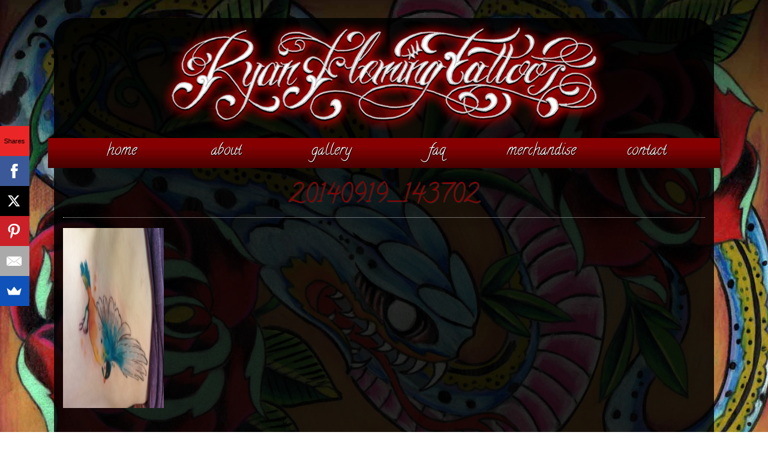

--- FILE ---
content_type: text/html; charset=UTF-8
request_url: https://ryanflemingtattoos.com/gallery/color/20140919_143702/
body_size: 6389
content:
<!DOCTYPE html>
<!--[if IE 7]>
<html class="ie ie7" lang="en-US">
<![endif]-->
<!--[if IE 8]>
<html class="ie ie8" lang="en-US">
<![endif]-->
<!--[if !(IE 7) | !(IE 8)  ]><!-->
<html lang="en-US">
<!--<![endif]-->
<head>
<meta charset="UTF-8" />
<meta name="viewport" content="width=device-width, initial-scale=1.0, maximum-scale=2.0, user-scalable=yes"/> 


<link rel="stylesheet" href="https://ryanflemingtattoos.com/wp-content/themes/mhscustom/style.css" />
<link rel="profile" href="http://gmpg.org/xfn/11" />
<link rel="pingback" href="https://ryanflemingtattoos.com/xmlrpc.php" />
<!--[if lt IE 9]>
<script src="https://ryanflemingtattoos.com/wp-content/themes/mhscustom/js/html5.js" type="text/javascript"></script>
<![endif]-->
<meta name='robots' content='index, follow, max-image-preview:large, max-snippet:-1, max-video-preview:-1' />

	<!-- This site is optimized with the Yoast SEO plugin v26.7 - https://yoast.com/wordpress/plugins/seo/ -->
	<title>20140919_143702 &#8211; Ryan Fleming Tattoos</title>
	<link rel="canonical" href="https://ryanflemingtattoos.com/gallery/color/20140919_143702/" />
	<meta property="og:locale" content="en_US" />
	<meta property="og:type" content="article" />
	<meta property="og:title" content="20140919_143702 &#8211; Ryan Fleming Tattoos" />
	<meta property="og:url" content="https://ryanflemingtattoos.com/gallery/color/20140919_143702/" />
	<meta property="og:site_name" content="Ryan Fleming Tattoos" />
	<meta property="og:image" content="https://ryanflemingtattoos.com/gallery/color/20140919_143702" />
	<meta property="og:image:width" content="576" />
	<meta property="og:image:height" content="1024" />
	<meta property="og:image:type" content="image/jpeg" />
	<script type="application/ld+json" class="yoast-schema-graph">{"@context":"https://schema.org","@graph":[{"@type":"WebPage","@id":"https://ryanflemingtattoos.com/gallery/color/20140919_143702/","url":"https://ryanflemingtattoos.com/gallery/color/20140919_143702/","name":"20140919_143702 &#8211; Ryan Fleming Tattoos","isPartOf":{"@id":"https://ryanflemingtattoos.com/#website"},"primaryImageOfPage":{"@id":"https://ryanflemingtattoos.com/gallery/color/20140919_143702/#primaryimage"},"image":{"@id":"https://ryanflemingtattoos.com/gallery/color/20140919_143702/#primaryimage"},"thumbnailUrl":"https://ryanflemingtattoos.com/wp-content/uploads/2014/08/20140919_143702-e1414102400810.jpg","datePublished":"2014-10-23T22:10:38+00:00","breadcrumb":{"@id":"https://ryanflemingtattoos.com/gallery/color/20140919_143702/#breadcrumb"},"inLanguage":"en-US","potentialAction":[{"@type":"ReadAction","target":["https://ryanflemingtattoos.com/gallery/color/20140919_143702/"]}]},{"@type":"ImageObject","inLanguage":"en-US","@id":"https://ryanflemingtattoos.com/gallery/color/20140919_143702/#primaryimage","url":"https://ryanflemingtattoos.com/wp-content/uploads/2014/08/20140919_143702-e1414102400810.jpg","contentUrl":"https://ryanflemingtattoos.com/wp-content/uploads/2014/08/20140919_143702-e1414102400810.jpg","width":2340,"height":4160},{"@type":"BreadcrumbList","@id":"https://ryanflemingtattoos.com/gallery/color/20140919_143702/#breadcrumb","itemListElement":[{"@type":"ListItem","position":1,"name":"Home","item":"https://ryanflemingtattoos.com/"},{"@type":"ListItem","position":2,"name":"Gallery","item":"https://ryanflemingtattoos.com/gallery/"},{"@type":"ListItem","position":3,"name":"Color","item":"https://ryanflemingtattoos.com/gallery/color/"},{"@type":"ListItem","position":4,"name":"20140919_143702"}]},{"@type":"WebSite","@id":"https://ryanflemingtattoos.com/#website","url":"https://ryanflemingtattoos.com/","name":"Ryan Fleming Tattoos","description":"Ryan Fleming Tattoos","publisher":{"@id":"https://ryanflemingtattoos.com/#/schema/person/8a124b07175a37921172d8bc7dbb7e19"},"potentialAction":[{"@type":"SearchAction","target":{"@type":"EntryPoint","urlTemplate":"https://ryanflemingtattoos.com/?s={search_term_string}"},"query-input":{"@type":"PropertyValueSpecification","valueRequired":true,"valueName":"search_term_string"}}],"inLanguage":"en-US"},{"@type":["Person","Organization"],"@id":"https://ryanflemingtattoos.com/#/schema/person/8a124b07175a37921172d8bc7dbb7e19","name":"Lis","image":{"@type":"ImageObject","inLanguage":"en-US","@id":"https://ryanflemingtattoos.com/#/schema/person/image/","url":"https://ryanflemingtattoos.com/wp-content/uploads/2014/08/20140919_143702-e1414102400810.jpg","contentUrl":"https://ryanflemingtattoos.com/wp-content/uploads/2014/08/20140919_143702-e1414102400810.jpg","width":2340,"height":4160,"caption":"Lis"},"logo":{"@id":"https://ryanflemingtattoos.com/#/schema/person/image/"}}]}</script>
	<!-- / Yoast SEO plugin. -->


<link rel='dns-prefetch' href='//fonts.googleapis.com' />
<link rel="alternate" title="oEmbed (JSON)" type="application/json+oembed" href="https://ryanflemingtattoos.com/wp-json/oembed/1.0/embed?url=https%3A%2F%2Fryanflemingtattoos.com%2Fgallery%2Fcolor%2F20140919_143702%2F" />
<link rel="alternate" title="oEmbed (XML)" type="text/xml+oembed" href="https://ryanflemingtattoos.com/wp-json/oembed/1.0/embed?url=https%3A%2F%2Fryanflemingtattoos.com%2Fgallery%2Fcolor%2F20140919_143702%2F&#038;format=xml" />
<style id='wp-img-auto-sizes-contain-inline-css' type='text/css'>
img:is([sizes=auto i],[sizes^="auto," i]){contain-intrinsic-size:3000px 1500px}
/*# sourceURL=wp-img-auto-sizes-contain-inline-css */
</style>
<link rel='stylesheet' id='colorbox-theme1-css' href='https://ryanflemingtattoos.com/wp-content/plugins/jquery-colorbox/themes/theme1/colorbox.css?ver=4.6.2' type='text/css' media='screen' />
<style id='wp-emoji-styles-inline-css' type='text/css'>

	img.wp-smiley, img.emoji {
		display: inline !important;
		border: none !important;
		box-shadow: none !important;
		height: 1em !important;
		width: 1em !important;
		margin: 0 0.07em !important;
		vertical-align: -0.1em !important;
		background: none !important;
		padding: 0 !important;
	}
/*# sourceURL=wp-emoji-styles-inline-css */
</style>
<link rel='stylesheet' id='wp-block-library-css' href='https://ryanflemingtattoos.com/wp-includes/css/dist/block-library/style.min.css?ver=6.9' type='text/css' media='all' />
<style id='wp-block-library-inline-css' type='text/css'>
/*wp_block_styles_on_demand_placeholder:696e257cacd12*/
/*# sourceURL=wp-block-library-inline-css */
</style>
<style id='classic-theme-styles-inline-css' type='text/css'>
/*! This file is auto-generated */
.wp-block-button__link{color:#fff;background-color:#32373c;border-radius:9999px;box-shadow:none;text-decoration:none;padding:calc(.667em + 2px) calc(1.333em + 2px);font-size:1.125em}.wp-block-file__button{background:#32373c;color:#fff;text-decoration:none}
/*# sourceURL=/wp-includes/css/classic-themes.min.css */
</style>
<link rel='stylesheet' id='instalink-min-css-1-css' href='https://ryanflemingtattoos.com/wp-content/plugins/instagram-shortcode-and-widget/css/instalink-1.5.0.min.css?ver=6.9' type='text/css' media='all' />
<link rel='stylesheet' id='ssb_style-css' href='https://ryanflemingtattoos.com/wp-content/plugins/social-share-boost/css/style.css?ver=6.9' type='text/css' media='all' />
<link rel='stylesheet' id='googlefonts-css' href='https://fonts.googleapis.com/css?family=Calligraffitti:400|Open+Sans:400,400italic,700,700italic&subset=latin' type='text/css' media='all' />
<link rel='stylesheet' id='slidedeck-css' href='https://ryanflemingtattoos.com/wp-content/plugins/slidedeck2-personal/css/slidedeck.css?ver=2.3.13' type='text/css' media='screen' />
<script type="text/javascript">
window.slideDeck2Version = "2.3.13";
window.slideDeck2Distribution = "pro";
</script>
<script type="text/javascript" src="https://ryanflemingtattoos.com/wp-includes/js/jquery/jquery.min.js?ver=3.7.1" id="jquery-core-js"></script>
<script type="text/javascript" src="https://ryanflemingtattoos.com/wp-includes/js/jquery/jquery-migrate.min.js?ver=3.4.1" id="jquery-migrate-js"></script>
<script type="text/javascript" id="colorbox-js-extra">
/* <![CDATA[ */
var jQueryColorboxSettingsArray = {"jQueryColorboxVersion":"4.6.2","colorboxInline":"false","colorboxIframe":"false","colorboxGroupId":"","colorboxTitle":"","colorboxWidth":"false","colorboxHeight":"false","colorboxMaxWidth":"false","colorboxMaxHeight":"false","colorboxSlideshow":"false","colorboxSlideshowAuto":"false","colorboxScalePhotos":"true","colorboxPreloading":"true","colorboxOverlayClose":"true","colorboxLoop":"true","colorboxEscKey":"true","colorboxArrowKey":"true","colorboxScrolling":"true","colorboxOpacity":"0.85","colorboxTransition":"fade","colorboxSpeed":"350","colorboxSlideshowSpeed":"0","colorboxClose":"close","colorboxNext":"next","colorboxPrevious":"previous","colorboxSlideshowStart":"start slideshow","colorboxSlideshowStop":"stop slideshow","colorboxCurrent":"{current} of {total} images","colorboxXhrError":"This content failed to load.","colorboxImgError":"This image failed to load.","colorboxImageMaxWidth":"95%","colorboxImageMaxHeight":"95%","colorboxImageHeight":"false","colorboxImageWidth":"false","colorboxLinkHeight":"false","colorboxLinkWidth":"false","colorboxInitialHeight":"100","colorboxInitialWidth":"300","autoColorboxJavaScript":"","autoHideFlash":"","autoColorbox":"true","autoColorboxGalleries":"","addZoomOverlay":"","useGoogleJQuery":"","colorboxAddClassToLinks":""};
//# sourceURL=colorbox-js-extra
/* ]]> */
</script>
<script type="text/javascript" src="https://ryanflemingtattoos.com/wp-content/plugins/jquery-colorbox/js/jquery.colorbox-min.js?ver=1.4.33" id="colorbox-js"></script>
<script type="text/javascript" src="https://ryanflemingtattoos.com/wp-content/plugins/jquery-colorbox/js/jquery-colorbox-wrapper-min.js?ver=4.6.2" id="colorbox-wrapper-js"></script>
<script type="text/javascript" src="https://ryanflemingtattoos.com/wp-content/plugins/instagram-shortcode-and-widget/js/instalink-1.5.0.min.js?ver=6.9" id="instalink-min-js-1-js"></script>
<script type="text/javascript" src="https://ryanflemingtattoos.com/wp-content/plugins/slidedeck2-personal/js/jquery-mousewheel/jquery.mousewheel.min.js?ver=3.0.6" id="scrolling-js-js"></script>
<script type="text/javascript" src="https://ryanflemingtattoos.com/wp-content/plugins/slidedeck2-personal/js/jquery.easing.1.3.js?ver=1.3" id="jquery-easing-js"></script>
<script type="text/javascript" src="https://ryanflemingtattoos.com/wp-content/plugins/slidedeck2-personal/js/slidedeck.jquery.js?ver=1.4.1" id="slidedeck-library-js-js"></script>
<script type="text/javascript" src="https://ryanflemingtattoos.com/wp-content/plugins/slidedeck2-personal/js/slidedeck-public.js?ver=2.3.13" id="slidedeck-public-js"></script>
<script type="text/javascript" src="https://platform.twitter.com/widgets.js?ver=1316526300" id="twitter-intent-api-js"></script>
<link rel="https://api.w.org/" href="https://ryanflemingtattoos.com/wp-json/" /><link rel="alternate" title="JSON" type="application/json" href="https://ryanflemingtattoos.com/wp-json/wp/v2/media/286" /><link rel="EditURI" type="application/rsd+xml" title="RSD" href="https://ryanflemingtattoos.com/xmlrpc.php?rsd" />
<meta name="generator" content="WordPress 6.9" />
<link rel='shortlink' href='https://ryanflemingtattoos.com/?p=286' />
<style type="text/css">.recentcomments a{display:inline !important;padding:0 !important;margin:0 !important;}</style>		
<!-- Responsive Select CSS 
================================================================ -->
<style type="text/css" id="responsive-select-css">
.responsiveSelectContainer select.responsiveMenuSelect, select.responsiveMenuSelect{
	display:none;
}

@media (max-width: 765px) {
	.responsiveSelectContainer{
		border:none !important;
		background:none !important;
		box-shadow:none !important;
	}
	.responsiveSelectContainer ul, ul.responsiveSelectFullMenu, #megaMenu ul.megaMenu.responsiveSelectFullMenu{
		display: none !important;
	}
	.responsiveSelectContainer select.responsiveMenuSelect, select.responsiveMenuSelect { 
		display: inline-block; 
		width:100%;
	}
}	
</style>
<!-- end Responsive Select CSS -->



<!-- Responsive Select JS
================================================================ -->
<script type="text/javascript">
jQuery(document).ready( function($){
	$( '.responsiveMenuSelect' ).change(function() {
		var loc = $(this).find( 'option:selected' ).val();
		if( loc != '' && loc != '#' ) window.location = loc;
	});
	//$( '.responsiveMenuSelect' ).val('');
});
</script>
<!-- end Responsive Select JS -->
		
		
		

</head>

<body class="attachment wp-singular attachment-template-default attachmentid-286 attachment-jpeg wp-theme-mhscustom"><div id="top"></div>
<div id="maintable">
    <div id="header">
    	<div id="logo"><a href="https://ryanflemingtattoos.com"><img src="https://ryanflemingtattoos.com/wp-content/themes/mhscustom/graphics/logo.png" alt="Ryan Fleming Tattoos" border="0" width="100%"></a></div>
    </div>
    <div id="topnav">
    	<table cellpadding="0" align="center" class="navtable"><tr><td><div class=" responsiveSelectContainer"><ul id="menu-main-menu-1" class="menu responsiveSelectFullMenu"><li class="menu-item menu-item-type-post_type menu-item-object-page menu-item-home menu-item-20"><a href="https://ryanflemingtattoos.com/">Home</a></li>
<li class="menu-item menu-item-type-post_type menu-item-object-page menu-item-19"><a href="https://ryanflemingtattoos.com/about/">About</a></li>
<li class="menu-item menu-item-type-post_type menu-item-object-page menu-item-has-children menu-item-18"><a href="https://ryanflemingtattoos.com/gallery/">Gallery</a>
<ul class="sub-menu">
	<li class="menu-item menu-item-type-post_type menu-item-object-page menu-item-203"><a href="https://ryanflemingtattoos.com/gallery/black-grey/">Black &#038; Grey</a></li>
	<li class="menu-item menu-item-type-post_type menu-item-object-page menu-item-202"><a href="https://ryanflemingtattoos.com/gallery/color/">Color</a></li>
	<li class="menu-item menu-item-type-post_type menu-item-object-page menu-item-201"><a href="https://ryanflemingtattoos.com/gallery/coverups/">Cover Ups</a></li>
	<li class="menu-item menu-item-type-post_type menu-item-object-page menu-item-200"><a href="https://ryanflemingtattoos.com/gallery/flowers-birds/">Flowers &#038; Birds</a></li>
</ul>
</li>
<li class="menu-item menu-item-type-post_type menu-item-object-page menu-item-208"><a href="https://ryanflemingtattoos.com/faq/">FAQ</a></li>
<li class="menu-item menu-item-type-post_type menu-item-object-page menu-item-has-children menu-item-320"><a href="https://ryanflemingtattoos.com/merchandise/">Merchandise</a>
<ul class="sub-menu">
	<li class="menu-item menu-item-type-post_type menu-item-object-page menu-item-334"><a href="https://ryanflemingtattoos.com/tees-tanks/">Tees &#038; Tanks</a></li>
	<li class="menu-item menu-item-type-post_type menu-item-object-page menu-item-329"><a href="https://ryanflemingtattoos.com/art/">Drawings &#038; Prints</a></li>
</ul>
</li>
<li class="menu-item menu-item-type-post_type menu-item-object-page menu-item-17"><a href="https://ryanflemingtattoos.com/contact/">Contact</a></li>
</ul><select class="responsiveMenuSelect"><option value="" >⇒ Menu</option><option  id="menu-item-20" value="https://ryanflemingtattoos.com/">Home</option>
<option  id="menu-item-19" value="https://ryanflemingtattoos.com/about/">About</option>
<option  id="menu-item-18" value="https://ryanflemingtattoos.com/gallery/">Gallery</option>
	<option  id="menu-item-203" value="https://ryanflemingtattoos.com/gallery/black-grey/">– Black &#038; Grey</option>
	<option  id="menu-item-202" value="https://ryanflemingtattoos.com/gallery/color/">– Color</option>
	<option  id="menu-item-201" value="https://ryanflemingtattoos.com/gallery/coverups/">– Cover Ups</option>
	<option  id="menu-item-200" value="https://ryanflemingtattoos.com/gallery/flowers-birds/">– Flowers &#038; Birds</option>
<option  id="menu-item-208" value="https://ryanflemingtattoos.com/faq/">FAQ</option>
<option  id="menu-item-320" value="https://ryanflemingtattoos.com/merchandise/">Merchandise</option>
	<option  id="menu-item-334" value="https://ryanflemingtattoos.com/tees-tanks/">– Tees &#038; Tanks</option>
	<option  id="menu-item-329" value="https://ryanflemingtattoos.com/art/">– Drawings &#038; Prints</option>
<option  id="menu-item-17" value="https://ryanflemingtattoos.com/contact/">Contact</option>
</select></div></td></tr></table>
    	<div id="lefttop"><img src="https://ryanflemingtattoos.com/wp-content/themes/mhscustom/graphics/left-top.png" alt="Ryan Fleming Tattoos" border="0"></div>
        <div id="righttop"><img src="https://ryanflemingtattoos.com/wp-content/themes/mhscustom/graphics/right-top.png" alt="Ryan Fleming Tattoos" border="0"></div>
    </div>
    <div id="contentbg">
        <div id="contentinnerfull">

							<h1 class="page-title-top">20140919_143702</h1>
<p class="attachment"><a href='https://ryanflemingtattoos.com/wp-content/uploads/2014/08/20140919_143702-e1414102400810.jpg'><img fetchpriority="high" decoding="async" width="168" height="300" src="https://ryanflemingtattoos.com/wp-content/uploads/2014/08/20140919_143702-e1414102400810-168x300.jpg" class="attachment-medium size-medium colorbox-286 " alt="" srcset="https://ryanflemingtattoos.com/wp-content/uploads/2014/08/20140919_143702-e1414102400810-168x300.jpg 168w, https://ryanflemingtattoos.com/wp-content/uploads/2014/08/20140919_143702-e1414102400810-576x1024.jpg 576w" sizes="(max-width: 168px) 100vw, 168px" /></a></p>
							
		</div>
    </div>
<div id="footbg">
	&copy; 2026 Ryan Fleming Tattoos<br />
    <a href="http://www.mainehost.com" target="_blank" class="reftext">Web Hosting Provided by Maine Hosting Solutions</a>
</div>
</div>

<script type="speculationrules">
{"prefetch":[{"source":"document","where":{"and":[{"href_matches":"/*"},{"not":{"href_matches":["/wp-*.php","/wp-admin/*","/wp-content/uploads/*","/wp-content/*","/wp-content/plugins/*","/wp-content/themes/mhscustom/*","/*\\?(.+)"]}},{"not":{"selector_matches":"a[rel~=\"nofollow\"]"}},{"not":{"selector_matches":".no-prefetch, .no-prefetch a"}}]},"eagerness":"conservative"}]}
</script>
<script async>(function(s,u,m,o,j,v){j=u.createElement(m);v=u.getElementsByTagName(m)[0];j.async=1;j.src=o;j.dataset.sumoSiteId='2c6f032cbef1ad51c9980f5b91f26b1b4d67123c67b1fc7aa3241084f309b494';j.dataset.sumoPlatform='wordpress';v.parentNode.insertBefore(j,v)})(window,document,'script','//load.sumome.com/');</script>        <script type="application/javascript">
            const ajaxURL = "https://ryanflemingtattoos.com/wp-admin/admin-ajax.php";

            function sumo_add_woocommerce_coupon(code) {
                jQuery.post(ajaxURL, {
                    action: 'sumo_add_woocommerce_coupon',
                    code: code,
                });
            }

            function sumo_remove_woocommerce_coupon(code) {
                jQuery.post(ajaxURL, {
                    action: 'sumo_remove_woocommerce_coupon',
                    code: code,
                });
            }

            function sumo_get_woocommerce_cart_subtotal(callback) {
                jQuery.ajax({
                    method: 'POST',
                    url: ajaxURL,
                    dataType: 'html',
                    data: {
                        action: 'sumo_get_woocommerce_cart_subtotal',
                    },
                    success: function (subtotal) {
                        return callback(null, subtotal);
                    },
                    error: function (err) {
                        return callback(err, 0);
                    }
                });
            }
        </script>
        <script type="text/javascript">
var slideDeck2URLPath = "https://ryanflemingtattoos.com/wp-content/plugins/slidedeck2-personal";
var slideDeck2iframeByDefault = false;
</script>
<script id="wp-emoji-settings" type="application/json">
{"baseUrl":"https://s.w.org/images/core/emoji/17.0.2/72x72/","ext":".png","svgUrl":"https://s.w.org/images/core/emoji/17.0.2/svg/","svgExt":".svg","source":{"concatemoji":"https://ryanflemingtattoos.com/wp-includes/js/wp-emoji-release.min.js?ver=6.9"}}
</script>
<script type="module">
/* <![CDATA[ */
/*! This file is auto-generated */
const a=JSON.parse(document.getElementById("wp-emoji-settings").textContent),o=(window._wpemojiSettings=a,"wpEmojiSettingsSupports"),s=["flag","emoji"];function i(e){try{var t={supportTests:e,timestamp:(new Date).valueOf()};sessionStorage.setItem(o,JSON.stringify(t))}catch(e){}}function c(e,t,n){e.clearRect(0,0,e.canvas.width,e.canvas.height),e.fillText(t,0,0);t=new Uint32Array(e.getImageData(0,0,e.canvas.width,e.canvas.height).data);e.clearRect(0,0,e.canvas.width,e.canvas.height),e.fillText(n,0,0);const a=new Uint32Array(e.getImageData(0,0,e.canvas.width,e.canvas.height).data);return t.every((e,t)=>e===a[t])}function p(e,t){e.clearRect(0,0,e.canvas.width,e.canvas.height),e.fillText(t,0,0);var n=e.getImageData(16,16,1,1);for(let e=0;e<n.data.length;e++)if(0!==n.data[e])return!1;return!0}function u(e,t,n,a){switch(t){case"flag":return n(e,"\ud83c\udff3\ufe0f\u200d\u26a7\ufe0f","\ud83c\udff3\ufe0f\u200b\u26a7\ufe0f")?!1:!n(e,"\ud83c\udde8\ud83c\uddf6","\ud83c\udde8\u200b\ud83c\uddf6")&&!n(e,"\ud83c\udff4\udb40\udc67\udb40\udc62\udb40\udc65\udb40\udc6e\udb40\udc67\udb40\udc7f","\ud83c\udff4\u200b\udb40\udc67\u200b\udb40\udc62\u200b\udb40\udc65\u200b\udb40\udc6e\u200b\udb40\udc67\u200b\udb40\udc7f");case"emoji":return!a(e,"\ud83e\u1fac8")}return!1}function f(e,t,n,a){let r;const o=(r="undefined"!=typeof WorkerGlobalScope&&self instanceof WorkerGlobalScope?new OffscreenCanvas(300,150):document.createElement("canvas")).getContext("2d",{willReadFrequently:!0}),s=(o.textBaseline="top",o.font="600 32px Arial",{});return e.forEach(e=>{s[e]=t(o,e,n,a)}),s}function r(e){var t=document.createElement("script");t.src=e,t.defer=!0,document.head.appendChild(t)}a.supports={everything:!0,everythingExceptFlag:!0},new Promise(t=>{let n=function(){try{var e=JSON.parse(sessionStorage.getItem(o));if("object"==typeof e&&"number"==typeof e.timestamp&&(new Date).valueOf()<e.timestamp+604800&&"object"==typeof e.supportTests)return e.supportTests}catch(e){}return null}();if(!n){if("undefined"!=typeof Worker&&"undefined"!=typeof OffscreenCanvas&&"undefined"!=typeof URL&&URL.createObjectURL&&"undefined"!=typeof Blob)try{var e="postMessage("+f.toString()+"("+[JSON.stringify(s),u.toString(),c.toString(),p.toString()].join(",")+"));",a=new Blob([e],{type:"text/javascript"});const r=new Worker(URL.createObjectURL(a),{name:"wpTestEmojiSupports"});return void(r.onmessage=e=>{i(n=e.data),r.terminate(),t(n)})}catch(e){}i(n=f(s,u,c,p))}t(n)}).then(e=>{for(const n in e)a.supports[n]=e[n],a.supports.everything=a.supports.everything&&a.supports[n],"flag"!==n&&(a.supports.everythingExceptFlag=a.supports.everythingExceptFlag&&a.supports[n]);var t;a.supports.everythingExceptFlag=a.supports.everythingExceptFlag&&!a.supports.flag,a.supports.everything||((t=a.source||{}).concatemoji?r(t.concatemoji):t.wpemoji&&t.twemoji&&(r(t.twemoji),r(t.wpemoji)))});
//# sourceURL=https://ryanflemingtattoos.com/wp-includes/js/wp-emoji-loader.min.js
/* ]]> */
</script>
</body>
</html>


--- FILE ---
content_type: text/css
request_url: https://ryanflemingtattoos.com/wp-content/themes/mhscustom/style.css
body_size: 3198
content:
/*
Theme Name:MHS Custom Version 4.1
Theme URI: http://mainehost.com
Author: MHS
Author URI: http://mainehost.com
Description: MHS Custom
Version: 4.1
License: GNU General Public License v2 or later
License URI: http://www.gnu.org/licenses/gpl-2.0.html
Text Domain: mhs41


/* Body & Wrapper */
BODY, HTML{
background: url("graphics/sitebg.jpg") no-repeat center center fixed; 
  -webkit-background-size: cover;
  -moz-background-size: cover;
  -o-background-size: cover;
  background-size: cover;
color: #FFF;
font-family:"Open Sans",Helvetica, Arial, Verdana, sans-serif;
font-size:17px;
line-height:1.75em;
font-weight: 400;
margin:0px;
padding:0px;
}

H1,H2, H3{font-family:"Calligraffitti"; color:#870101; font-weight:400; line-height:normal; margin:0px; padding:0px; }
.page-title-top{border-bottom:1px dotted #c0c0c0;  margin-top:0em; text-align:center; text-shadow:1px 1px #2a2a2a; font-size:2.5em; text-transform:lowercase;}
.hilite{color:#c10538;}

A:link { color: #FFF;
text-decoration:none;
font-weight:700;
}
A:visited { color: #FFF;
font-weight:700;
}
A:active { color: #FFF;
}
A:hover { color: #5d5d5d;
}


A:link.reftext { color: #5d5d5d; font-size:.8em; font-weight:400;
}
A:visited.reftext { color: #5d5d5d; font-size:.8em; font-weight:400;
}
A:active.reftext { color: #5d5d5d;
}
A:hover.reftext { color: #666;
}

#maintable{width:99%; max-width:1100px; margin: 100px auto 0px auto; background-image: url("graphics/b85.png");
-moz-border-radius: 35px;
	-khtml-border-radius: 35px;
	-webkit-border-radius: 35px;
	border-radius: 35px; border:0px #FFF solid;
}
/* Head */
#logo{margin:-70px auto 0px auto; width:100%; max-width:745px; }
#header{-webkit-box-sizing: border-box; /* Safari/Chrome, other WebKit */
	-moz-box-sizing: border-box;    /* Firefox, other Gecko */
	box-sizing: border-box;height:auto;}
#topnav{clear:both; width:99%; max-width:1120px; margin-left:-10px; background-image: url("graphics/navbg.jpg"); height:50px; position:absolute;}
#topnavin{clear:both; padding:.5em 0em .5em 0em;}
#lefttop{position:absolute; left:0px; top:-21px;}
#righttop{position:absolute; right:0px; top:-21px;}

/* Content */
#contentbg{clear:both;}
#contentinnerfull{width:100%;-webkit-box-sizing: border-box; /* Safari/Chrome, other WebKit */
	-moz-box-sizing: border-box;    /* Firefox, other Gecko */
	box-sizing: border-box; margin:0 auto; min-height:450px; padding:65px 15px 35px 15px;
}
#contentinner{float:left;width:75%; padding:2em;-webkit-box-sizing: border-box; /* Safari/Chrome, other WebKit */
	-moz-box-sizing: border-box;    /* Firefox, other Gecko */
	box-sizing: border-box;   margin-bottom: -99999px;
	padding-bottom: 99999px;
}
#sidebar{width:21%; max-width:292px; padding:1em; position:relative; float:right; min-height:340px; margin-bottom: -99999px;
	padding-bottom: 99999px; text-align:center}
.article{min-height:100px;}
#worksbox{width:33%; text-align:center; padding: 0px 26px 15px 26px; -webkit-box-sizing: border-box; /* Safari/Chrome, other WebKit */
	-moz-box-sizing: border-box;    /* Firefox, other Gecko */
	box-sizing: border-box; float:left;
	}
.sidethumb{width:100%; height:auto; max-width:100px;}
#cboxCurrent{margin-left:-99999px}
/* Foot */


#footbg{clear:both;width: 100%; min-height: 45px;
padding:8px 15px;
-webkit-box-sizing: border-box; /* Safari/Chrome, other WebKit */
	-moz-box-sizing: border-box;    /* Firefox, other Gecko */
	box-sizing: border-box;
	color:#bfbfbf;
	font-size:.8em; border-top:1px solid #870101; text-align:center;
}
.divider, .required{color:#c10538;}

/* Misc */


#twocolleft{width:42%;float:left;}
#twocolright{width:50%;float:right;}
#mobilehide{display:block;}
#mobileshow{display:none;}

.rounded{
-moz-border-radius: 8px;
	-khtml-border-radius: 8px;
	-webkit-border-radius: 8px;
	border-radius: 8px;
	padding:8px;
	background-color:#C5D6E8;
	margin:5px;
}
.shadow{
-moz-box-shadow: 0px 0px 9px #000;
-webkit-box-shadow: 0px 0px 9px #000;
box-shadow: 0px 0px 9px #000;
}
UL.breadcrumb, UL.variations{margin:0px; padding:0px;}
HR{border: none 0; 
border-top: 1px solid #c0c0c0;
margin: 10px auto 0 0;}
.widgettitle{font-size:1.1em; text-transform:uppercase;}
.widget UL{list-style:none;padding-left:0px;}
LI.widget{ list-style: none; margin-bottom:2em; padding-left:0px;}
.widget UL LI{ list-style: none; margin:0em 0em 1.1em 0em;padding-left:0px; }
.widget UL LI A:link, .widget UL LI A:visited{color:#00afff;}

.sticky{}
.gallery-caption{}
.bypostauthor{}
/*	WP Images */

img.centered {
	display: block;
	margin-left: auto;
	margin-right: auto;
	}

img.alignright {
	padding: 4px;
	margin: 0 6px 4px 15px;
	display: inline;
	}

img.alignleft {
	padding: 4px;
	margin: 0 15px 4px 6px;
	display: inline;
	}

.alignright {
	float: right;
	}

.alignleft {
	float: left
	}
/* End Images */



/* Captions */
.aligncenter,
div.aligncenter {
	display: block;
	margin-left: auto;
	margin-right: auto;
}

.wp-caption {
	text-align: center;
	padding-top: 4px;
	margin: 10px;
	-moz-box-shadow: 0px 0px 9px #000;
-webkit-box-shadow: 0px 0px 9px #000;
box-shadow: 0px 0px 9px #000;
}

.wp-caption img {
	margin: 0;
	padding: 0;
	border: 0 none;
}

.wp-caption p.wp-caption-text {
	font-size: 11px;
	line-height: 17px;
	padding: 0 4px 5px;
	margin: 0;
}
/* End captions */


/* TOP NAV */

.responsiveSelectContainer {height:1.25em; position:relative; z-index:100;}
/* hack to correct IE5.5 faulty box model */
* html .responsiveSelectContainer {width:696px; w\idth:695px;}
/* remove all the bullets, borders and padding from the default list styling */
.responsiveSelectContainer ul {padding:0;margin:0;list-style-type:none; }
.responsiveSelectContainer ul ul {width:100px;}
/* float the list to make it horizontal and a relative positon so that you can control the dropdown menu positon */
.responsiveSelectContainer li {float:left;position:relative; }

/* style the links for the top level */
.responsiveSelectContainer a, .responsiveSelectContainer a:visited {font-family:"Calligraffitti"; display:block; font-size:1.5em; font-weight:400; text-decoration:none; color:#FFF; text-shadow:1px 1px #000;  width: 165px; text-align:center; padding:5px 5px 10px 5px; height:1.25em; min-height:1.25em; line-height:1.25em; vertical-align:middle; text-transform:lowercase  }


/* a hack so that IE5.5 faulty box model is corrected */
* html .responsiveSelectContainer a, * html .responsiveSelectContainer a:visited {}

/* style the second level background */
.responsiveSelectContainer ul ul a.drop, .responsiveSelectContainer ul ul a.drop:visited {}
/* style the second level hover */
.responsiveSelectContainer ul ul a.drop:hover{}
.responsiveSelectContainer ul ul :hover > a.drop {}
/* style the third level background */
.responsiveSelectContainer ul ul ul a, .responsiveSelectContainer ul ul ul a:visited {background:#E3001E;} /*3rd OFF */
/* style the third level hover */
.responsiveSelectContainer ul ul ul a:hover {background:#F22D47;} /*3rd ON */


/* hide the sub levels and give them a positon absolute so that they take up no room */
.responsiveSelectContainer ul ul {visibility:hidden;position:absolute;height:0;top:45px;left:0; width:150px; border-top:0px solid #000;}
/* another hack for IE5.5 */
* html .responsiveSelectContainer ul ul {top:45px;t\op:45px; vertical-align: middle;}

/* position the third level flyout menu */
.responsiveSelectContainer ul ul ul{left:229px; top:0px; width:99px;}

/* position the third level flyout menu for a left flyout */
.responsiveSelectContainer ul ul ul.left {left:229px;}

/* style the table so that it takes no ppart in the layout - required for IE to work */
.responsiveSelectContainer table {position:absolute; top:0; left:0; border-collapse:collapse;}

/* style the second level links - SECOND OFF */
.responsiveSelectContainer ul ul a, .responsiveSelectContainer ul ul a:visited {padding-top:3px;  width: 165px; display:block; font-size:1.05em; font-weight:normal; text-decoration:none;  color:#FFF; background-color:#000; height:1.25em; min-height:1.25em; line-height:1.25em; vertical-align:middle; text-align:center;border-right:0px;   -ms-filter:"progid:DXImageTransform.Microsoft.Alpha(Opacity=92)";
  filter: alpha(opacity=92);
  opacity: 0.92;}
/* yet another hack for IE5.5 */
* html .responsiveSelectContainer ul ul a, * html .responsiveSelectContainer ul ul a:visited {width:115px;w\idth:113px;}

/* style the top level hover */
.responsiveSelectContainer a:hover {background-image: url("graphics/b50.png");}
.responsiveSelectContainer :hover > a  {background-image: url("graphics/b50.png");} /* TOP OVER */

.responsiveSelectContainer ul ul a:hover {background-color:#870101;}
.responsiveSelectContainer ul ul :hover > a {background-color:#870101;} /* 2nd OVER */

/* make the second level visible when hover on first level list OR link */
.responsiveSelectContainer ul li:hover ul,
.responsiveSelectContainer ul a:hover ul{visibility:visible; }
/* keep the third level hidden when you hover on first level list OR link */
.responsiveSelectContainer ul :hover ul ul{visibility:hidden;}
/* make the third level visible when you hover over second level list OR link */
.responsiveSelectContainer ul :hover ul :hover ul{ visibility:visible;}


.responsiveMenuSelect select {
   background: transparent;
   padding: 2px;
   font-size: 16px;
   line-height: 1;
   border: 0;
   border-radius: 0;
   height: 25px;
   -webkit-appearance: none;
   }

.responsiveMenuSelect {
   width: 240px;
   height: 25px;
   overflow: hidden;
   background-color:#000; color:#FFF;
   border: 1px solid #ccc;
   }

.menu .current_page_item a:link {
background-image: url("graphics/b50.png");} 
.menu .current_page_item a:visited {
background-image: url("graphics/b50.png");} 

.menu .current-menu-ancestor a:link {
background-image: url("graphics/b50.png");} 

.menu .current-menu-ancestor a:visited {
background-image: url("graphics/b50.png");} 

.menu-main-menu-container li .current_menu_item a:hover {
background-image: url("graphics/b50.png");} 

.menu-main-menu-container .current_menu_item a:hover {
background-image: url("graphics/b50.png");} 



@media screen and (max-width: 1140px){
#topnav{clear:both; width:100%; max-width:1100px; margin-left:0px; position:relative;}
#lefttop, #righttop{display:none;}
#contentinnerfull{padding:15px 15px 35px 15px;
}
}
@media screen and (max-width: 910px){
.responsiveSelectContainer a, .responsiveSelectContainer a:visited {font-size:1.25em; width: 135px; }
.responsiveSelectContainer ul ul a, .responsiveSelectContainer ul ul a:visited {width: 135px; font-size:.9em;}
.responsiveSelectContainer ul ul {top:40px;}
/* another hack for IE5.5 */
* html .responsiveSelectContainer ul ul {top:40px;t\op:40px;}
}
@media screen and (max-width: 660px){
.navtable{width:50%; }
#twocolleft{float:none; width:100%;}
#twocolright{float:none; width:100%;}
.size-large{width:40%;}
#topnav{height:40px;}
#footbg{font-size:.9em;}
}
@media screen and (max-width: 425px){
#maintable{margin: 80px auto 0px auto;
}
BODY, HTML{
font-size:15px;
line-height:1.5em;
}
#worksbox{width:50%; font-size:.9em; padding: 0px 16px 15px 16px;}
}
